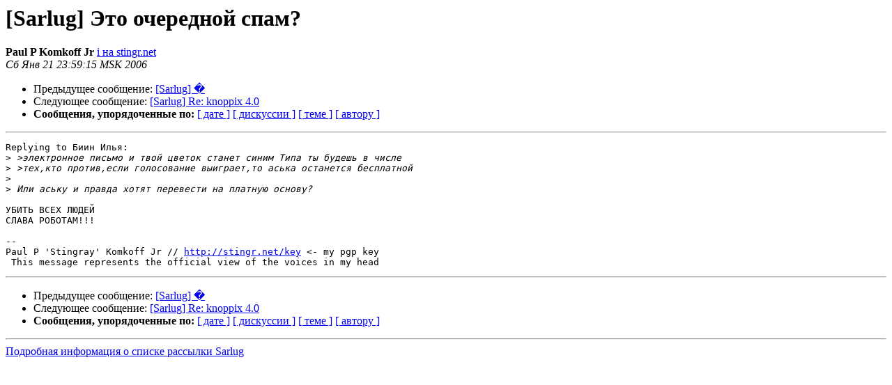

--- FILE ---
content_type: text/html
request_url: https://lists.lug.ru/pipermail/sarlug/2006-January/003867.html
body_size: 1246
content:
<!DOCTYPE HTML PUBLIC "-//W3C//DTD HTML 3.2//EN">
<HTML>
 <HEAD>
   <TITLE> [Sarlug] Это очередной спам?
   </TITLE>
   <LINK REL="Index" HREF="index.html" >
   <LINK REL="made" HREF="mailto:sarlug%40lug.ru?Subject=%5BSarlug%5D%20%3D%3Fkoi8-r%3FB%3F/NTPIM/exdLFxM7P%3F%3D%20%3D%3Fkoi8-r%3FB%3FyiDT0MHNPw%3D%3D%3F%3D&In-Reply-To=1137708576.17411.1.camel%40localhost">
   <META NAME="robots" CONTENT="index,nofollow">
   <META http-equiv="Content-Type" content="text/html; charset=koi8-r">
   <LINK REL="Previous"  HREF="003863.html">
   <LINK REL="Next"  HREF="003862.html">
 </HEAD>
 <BODY BGCOLOR="#ffffff">
   <H1>[Sarlug] Это очередной спам?</H1>
    <B>Paul P Komkoff Jr</B> 
    <A HREF="mailto:sarlug%40lug.ru?Subject=%5BSarlug%5D%20%3D%3Fkoi8-r%3FB%3F/NTPIM/exdLFxM7P%3F%3D%20%3D%3Fkoi8-r%3FB%3FyiDT0MHNPw%3D%3D%3F%3D&In-Reply-To=1137708576.17411.1.camel%40localhost"
       TITLE="[Sarlug] Это очередной спам?">i на stingr.net
       </A><BR>
    <I>Сб Янв 21 23:59:15 MSK 2006</I>
    <P><UL>
        <LI>Предыдущее сообщение: <A HREF="003863.html">[Sarlug] &#65533;
</A></li>
        <LI>Следующее сообщение: <A HREF="003862.html">[Sarlug] Re: knoppix 4.0
</A></li>
         <LI> <B>Сообщения, упорядоченные по:</B> 
              <a href="date.html#3867">[ дате ]</a>
              <a href="thread.html#3867">[ дискуссии ]</a>
              <a href="subject.html#3867">[ теме ]</a>
              <a href="author.html#3867">[ автору ]</a>
         </LI>
       </UL>
    <HR>  
<!--beginarticle-->
<PRE>Replying to Биин Илья:
&gt;<i> &gt;электронное письмо и твой цветок станет синим Типа ты будешь в числе
</I>&gt;<i> &gt;тех,кто против,если голосование выиграет,то аська останется бесплатной
</I>&gt;<i> 
</I>&gt;<i> Или аську и правда хотят перевести на платную основу?
</I>
УБИТЬ ВСЕХ ЛЮДЕЙ
СЛАВА РОБОТАМ!!!

-- 
Paul P 'Stingray' Komkoff Jr // <A HREF="http://stingr.net/key">http://stingr.net/key</A> &lt;- my pgp key
 This message represents the official view of the voices in my head
</PRE>

<!--endarticle-->
    <HR>
    <P><UL>
        <!--threads-->
	<LI>Предыдущее сообщение: <A HREF="003863.html">[Sarlug] &#65533;
</A></li>
	<LI>Следующее сообщение: <A HREF="003862.html">[Sarlug] Re: knoppix 4.0
</A></li>
         <LI> <B>Сообщения, упорядоченные по:</B> 
              <a href="date.html#3867">[ дате ]</a>
              <a href="thread.html#3867">[ дискуссии ]</a>
              <a href="subject.html#3867">[ теме ]</a>
              <a href="author.html#3867">[ автору ]</a>
         </LI>
       </UL>
<hr>
<a href="https://lists.lug.ru/mailman/listinfo/sarlug">Подробная информация о списке рассылки Sarlug</a><br>
</body></html>
